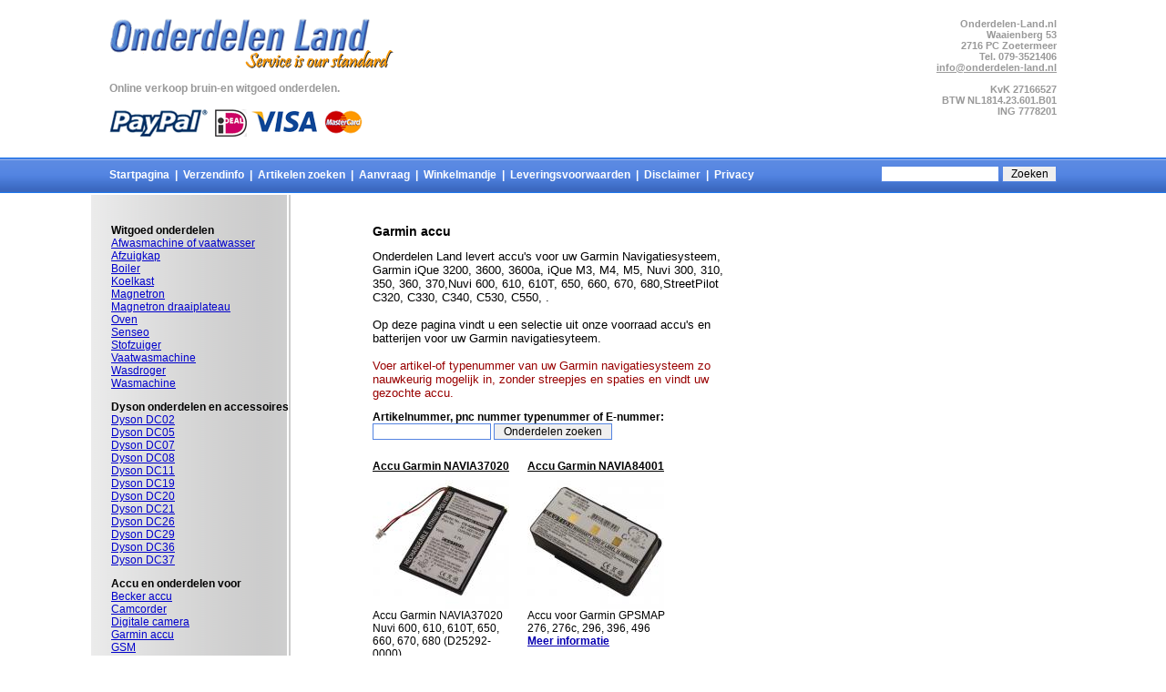

--- FILE ---
content_type: text/html; charset=UTF-8
request_url: https://onderdelen-land.nl/onderdelen/accu-voor/garmin-accu/
body_size: 3655
content:
<html>
	<head>
		<link rel="STYLESHEET" type="text/css" href="/includes/css/style.css" media="screen" />
		<meta http-equiv="Content-Type" content="text/html;charset=iso-8859-1" />
		<meta name="description" content="Onderdelen Land levert accu's voor uw Garmin navigatie systemen. Bestel uw accu of batterij hier." /> 
		<meta name="keywords" content="Onderdelen Land levert accu's voor uw Garmin Navigatiesysteem, Garmin iQue 3200, 3600, 3600a, iQue M3, M4, M5, Nuvi 300, 310, 350, 360, 370,Nuvi 600, 610, 610T, 650, 660, 670, 680,StreetPilot C320, C330, C340, C530, C550" /> 
		<script language="javascript" type="text/javascript" src="/includes/js/diversen.js"></script>
		<title>Garmin accu vervangen. Onderdelen-land.nl</title>
		<script type="text/javascript">
		  var _gaq = _gaq || [];
		  _gaq.push(['_setAccount', 'UA-1558784-4']);
		  _gaq.push(['_trackPageview']);
		  (function() {
			var ga = document.createElement('script'); ga.type = 'text/javascript'; ga.async = true;
			ga.src = ('https:' == document.location.protocol ? 'https://ssl' : 'http://www') + '.google-analytics.com/ga.js';
			var s = document.getElementsByTagName('script')[0]; s.parentNode.insertBefore(ga, s);
		  })();
		</script>


	</head>
	<body>
	<div id="container">
		<div id="logo"><a href="/"><img src="/images/logo-onderdelen-land.png" alt="Logo Onderdelen Land" border="0" width="312" height="55" /></a></div>
		<div id="slogan">Online verkoop bruin-en witgoed onderdelen.</div>
		<div id="paypal"><img src="/images/logo_paypal_ideal_visa_mc.gif"></div>
		<div id="adres_1">
			Onderdelen-Land.nl<br />
			Waaienberg 53<br />
			2716 PC Zoetermeer<br />
			Tel. 079-3521406<br />
			<a href="mailto:info@onderdelen-land.nl">info@onderdelen-land.nl</a><br />
			<br />
			KvK 27166527<br />
			BTW NL1814.23.601.B01<br />
			ING 7778201
		</div>
		
		<div id="topmenu"> 
			<a href="/" class="templatemenu">Startpagina</a> &nbsp;|&nbsp;
			<a href="/e-shop.php?l=https%3A%2F%2Feshop.onderdelen-land.nl%2Finfo.php%3Fg7%3D2832848N" class="templatemenu">Verzendinfo</a> &nbsp;|&nbsp;
			<a href="/e-shop.php?l=https%3A%2F%2Feshop.onderdelen-land.nl%2Fartikelsuche.php%3Fg7%3D2832848N" class="templatemenu">Artikelen zoeken</a> &nbsp;|&nbsp;
			<a href="/e-shop.php?l=https%3A%2F%2Feshop.onderdelen-land.nl%2Fanfrage.php%3Fg7%3D2832848N" class="templatemenu">Aanvraag</a> &nbsp;|&nbsp;
			<a href="/e-shop.php?l=https%3A%2F%2Feshop.onderdelen-land.nl%2Fbasket.php%3Fg7%3D2832848N" class="templatemenu">Winkelmandje</a> &nbsp;|&nbsp;
			<a href="/e-shop.php?l=https%3A%2F%2Feshop.onderdelen-land.nl%2Fagb.php%3Fg7%3D2832848N" class="templatemenu">Leveringsvoorwaarden</a> &nbsp;|&nbsp;
			<a href="/e-shop.php?l=https%3A%2F%2Feshop.onderdelen-land.nl%2Fimpressum.php%3Fg7%3D2832848N" class="templatemenu">Disclaimer</a> &nbsp;|&nbsp;
			<a href="/e-shop.php?l=https%3A%2F%2Feshop.onderdelen-land.nl%2Fdatenschutz.php%3Fg7%3D2832848N" class="templatemenu">Privacy</a>
		</div>
	
		<form id="menu_zoeken" action="/e-shop.php" name="onderdelen of accessoires zoeken"> 
			<input type="hidden" name="login" value="707348" /> 
			<input name="suchbg" type="text" size="25" class="eshoppageinput" /> 
			<input type="submit" value="Zoeken" class="eshoppagebutton" /> 
		</form>

		<div id="main">
		<table border="0">
<tr><td valign="top" width="200">
				<p><strong>Witgoed onderdelen</strong><br /><a href="/onderdelen/witgoed-onderdelen/afwasmachine-of-vaatwasser" class="eshoplink">Afwasmachine of vaatwasser</a><br /><a href="/onderdelen/witgoed-onderdelen/afzuigkap" class="eshoplink">Afzuigkap</a><br /><a href="/onderdelen/witgoed-onderdelen/boiler" class="eshoplink">Boiler</a><br /><a href="/onderdelen/witgoed-onderdelen/koelkast" class="eshoplink">Koelkast</a><br /><a href="/onderdelen/witgoed-onderdelen/magnetron" class="eshoplink">Magnetron</a><br /><a href="/onderdelen/witgoed-onderdelen/magnetron-draaiplateau" class="eshoplink">Magnetron draaiplateau</a><br /><a href="/onderdelen/witgoed-onderdelen/oven" class="eshoplink">Oven</a><br /><a href="/onderdelen/witgoed-onderdelen/senseo" class="eshoplink">Senseo</a><br /><a href="/onderdelen/witgoed-onderdelen/stofzuiger" class="eshoplink">Stofzuiger</a><br /><a href="/onderdelen/witgoed-onderdelen/vaatwasmachine" class="eshoplink">Vaatwasmachine</a><br /><a href="/onderdelen/witgoed-onderdelen/wasdroger" class="eshoplink">Wasdroger</a><br /><a href="/onderdelen/witgoed-onderdelen/wasmachine" class="eshoplink">Wasmachine</a><br /></p><p><strong>Dyson onderdelen en accessoires</strong><br /><a href="/onderdelen/dyson-onderdelen-en-accessoires/dyson-dc02" class="eshoplink">Dyson DC02</a><br /><a href="/onderdelen/dyson-onderdelen-en-accessoires/dyson-dc05" class="eshoplink">Dyson DC05</a><br /><a href="/onderdelen/dyson-onderdelen-en-accessoires/dyson-dc07" class="eshoplink">Dyson DC07</a><br /><a href="/onderdelen/dyson-onderdelen-en-accessoires/dyson-dc08" class="eshoplink">Dyson DC08</a><br /><a href="/onderdelen/dyson-onderdelen-en-accessoires/dyson-dc11" class="eshoplink">Dyson DC11</a><br /><a href="/onderdelen/dyson-onderdelen-en-accessoires/dyson-dc19" class="eshoplink">Dyson DC19</a><br /><a href="/onderdelen/dyson-onderdelen-en-accessoires/dyson-dc20" class="eshoplink">Dyson DC20</a><br /><a href="/onderdelen/dyson-onderdelen-en-accessoires/dyson-dc21" class="eshoplink">Dyson DC21</a><br /><a href="/onderdelen/dyson-onderdelen-en-accessoires/dyson-dc26" class="eshoplink">Dyson DC26</a><br /><a href="/onderdelen/dyson-onderdelen-en-accessoires/dyson-dc29" class="eshoplink">Dyson DC29</a><br /><a href="/onderdelen/dyson-onderdelen-en-accessoires/dyson-dc36" class="eshoplink">Dyson DC36</a><br /><a href="/onderdelen/dyson-onderdelen-en-accessoires/dyson-dc37" class="eshoplink">Dyson DC37</a><br /></p><p><strong>Accu en onderdelen voor</strong><br /><a href="/onderdelen/accu-voor/becker-accu" class="eshoplink">Becker accu</a><br /><a href="/onderdelen/accu-voor/camcorder" class="eshoplink">Camcorder</a><br /><a href="/onderdelen/accu-voor/digitale-camera" class="eshoplink">Digitale camera</a><br /><a href="/onderdelen/accu-voor/garmin-accu" class="eshoplink">Garmin accu</a><br /><a href="/onderdelen/accu-voor/gsm" class="eshoplink">GSM</a><br /><a href="/onderdelen/accu-voor/mio-accu" class="eshoplink">Mio accu</a><br /><a href="/onderdelen/accu-voor/navman-accu" class="eshoplink">Navman accu</a><br /><a href="/onderdelen/accu-voor/scheerapparaat" class="eshoplink">Scheerapparaat</a><br /><a href="/onderdelen/accu-voor/telefoon" class="eshoplink">Telefoon</a><br /><a href="/onderdelen/accu-voor/tomtom-accesoires" class="eshoplink">TomTom accesoires</a><br /><a href="/onderdelen/accu-voor/tomtom-accu" class="eshoplink">TomTom accu</a><br /></p><p><strong>Afstandsbedieningen</strong><br /><a href="/onderdelen/afstandsbedieningen/vind-hier-uw-afstandsbediening" class="eshoplink">Vind hier uw afstandsbediening</a><br /></p><p><strong>Elektronica onderdelen</strong><br /><a href="/onderdelen/elektronica-onderdelen/" class="eshoplink"></a><br /><a href="/onderdelen/elektronica-onderdelen/batterij" class="eshoplink">Batterij</a><br /><a href="/onderdelen/elektronica-onderdelen/condensatoren" class="eshoplink">Condensatoren</a><br /><a href="/onderdelen/elektronica-onderdelen/elco" class="eshoplink">Elco</a><br /><a href="/onderdelen/elektronica-onderdelen/hoofdtelefoon" class="eshoplink">Hoofdtelefoon</a><br /><a href="/onderdelen/elektronica-onderdelen/laserunit" class="eshoplink">Laserunit</a><br /><a href="/onderdelen/elektronica-onderdelen/meetapparatuur" class="eshoplink">Meetapparatuur</a><br /><a href="/onderdelen/elektronica-onderdelen/pick-up-naalden" class="eshoplink">Pick-up naalden</a><br /><a href="/onderdelen/elektronica-onderdelen/satelliet-algemeen" class="eshoplink">Satelliet algemeen</a><br /><a href="/onderdelen/elektronica-onderdelen/soldeerbout-en-soldeeraccessoires" class="eshoplink">Soldeerbout en soldeeraccessoires</a><br /><a href="/onderdelen/elektronica-onderdelen/telefoon" class="eshoplink">Telefoon</a><br /><a href="/onderdelen/elektronica-onderdelen/transformator" class="eshoplink">Transformator</a><br /><a href="/onderdelen/elektronica-onderdelen/transistor" class="eshoplink">Transistor</a><br /><a href="/onderdelen/elektronica-onderdelen/weerstanden" class="eshoplink">Weerstanden</a><br /></p><p><strong>Onderdelen en accessoires</strong><br /><a href="/onderdelen/onderdelen-en-accessoires/alcatel-smartphone" class="eshoplink">Alcatel Smartphone</a><br /><a href="/onderdelen/onderdelen-en-accessoires/blackberry-smartphone" class="eshoplink">Blackberry Smartphone</a><br /><a href="/onderdelen/onderdelen-en-accessoires/htc-smartphone" class="eshoplink">HTC Smartphone</a><br /><a href="/onderdelen/onderdelen-en-accessoires/lg-smartphone" class="eshoplink">LG Smartphone</a><br /><a href="/onderdelen/onderdelen-en-accessoires/nokia-smartphone" class="eshoplink">Nokia Smartphone</a><br /><a href="/onderdelen/onderdelen-en-accessoires/samsung-smartphone" class="eshoplink">Samsung Smartphone</a><br /><a href="/onderdelen/onderdelen-en-accessoires/sony-smartphone" class="eshoplink">Sony Smartphone</a><br /></p><p><strong>Kabels</strong><br /><a href="/onderdelen/kabels/antenne-kabel" class="eshoplink">Antenne kabel</a><br /><a href="/onderdelen/kabels/audio-kabel" class="eshoplink">Audio kabel</a><br /><a href="/onderdelen/kabels/componentkabel" class="eshoplink">Componentkabel</a><br /><a href="/onderdelen/kabels/computermonitor-kabel" class="eshoplink">Computermonitor kabel</a><br /><a href="/onderdelen/kabels/dvi-kabel" class="eshoplink">DVI kabel</a><br /><a href="/onderdelen/kabels/firewire-kabel" class="eshoplink">Firewire kabel</a><br /><a href="/onderdelen/kabels/hdmi-dvi-kabel-steker" class="eshoplink">HDMI DVI kabel / steker</a><br /><a href="/onderdelen/kabels/hdmi-kabel" class="eshoplink">HDMI kabel</a><br /><a href="/onderdelen/kabels/netsnoer" class="eshoplink">Netsnoer</a><br /><a href="/onderdelen/kabels/optische-kabel" class="eshoplink">Optische kabel</a><br /><a href="/onderdelen/kabels/s-vhs-kabel" class="eshoplink">S-VHS kabel</a><br /><a href="/onderdelen/kabels/scartkabel" class="eshoplink">Scartkabel</a><br /><a href="/onderdelen/kabels/usb-kabel" class="eshoplink">USB kabel</a><br /></p><p><strong>Muurbeugels voor</strong><br /><a href="/onderdelen/muurbeugels-voor/kabelgoot" class="eshoplink">Kabelgoot</a><br /><a href="/onderdelen/muurbeugels-voor/lcd-tv" class="eshoplink">LCD TV</a><br /><a href="/onderdelen/muurbeugels-voor/luidspreker" class="eshoplink">Luidspreker</a><br /><a href="/onderdelen/muurbeugels-voor/magnetron" class="eshoplink">Magnetron</a><br /><a href="/onderdelen/muurbeugels-voor/plasma-tv" class="eshoplink">Plasma TV</a><br /><a href="/onderdelen/muurbeugels-voor/tv" class="eshoplink">TV</a><br /></p><p><strong>Spelcomputer onderdelen</strong><br /><a href="/onderdelen/spelcomputer-onderdelen/playstation-onderdelen-accessoires" class="eshoplink">Playstation onderdelen - accessoires</a><br /></p><p><strong>Tassen</strong><br /><a href="/onderdelen/tassen/cameratas" class="eshoplink">Cameratas</a><br /><a href="/onderdelen/tassen/cd-etui-opbergtas" class="eshoplink">CD etui / opbergtas</a><br /><a href="/onderdelen/tassen/etui" class="eshoplink">Etui</a><br /><a href="/onderdelen/tassen/gsm-tas-beschermhoes" class="eshoplink">GSM Tas / Beschermhoes</a><br /><a href="/onderdelen/tassen/ipod-tas-beschermhoes" class="eshoplink">iPod tas / beschermhoes</a><br /><a href="/onderdelen/tassen/portable-dvd-speler-tas" class="eshoplink">Portable DVD-speler tas</a><br /></p></td><td valign="top">
					<h1>Garmin accu</h1>
					<p><span style='color: rgb(0, 0, 204); font-family: Arial; font-size: 10pt; mso-fareast-font-family: "Times New Roman"; mso-ansi-language: NL; mso-fareast-language: NL; mso-bidi-language: AR-SA;'><font color="#000000">Onderdelen Land levert accu's voor uw Garmin Navigatiesysteem, Garmin iQue 3200, 3600, 3600a, iQue M3, M4, M5, Nuvi 300, 310, 350, 360, 370,Nuvi 600, 610, 610T, 650, 660, 670, 680,StreetPilot C320, C330, C340, C530, C550, .<br></font></span><span style='color: rgb(0, 0, 204); font-family: Arial; font-size: 10pt; mso-fareast-font-family: "Times New Roman"; mso-ansi-language: NL; mso-fareast-language: NL; mso-bidi-language: AR-SA;'><font color="#000000"><br>O</font><font color="#000000">p deze pagina vindt u een selectie uit onze voorraad accu's en batterijen voor uw&nbsp;Garmin navigatiesyteem.</font><br><br></span><span style='color: rgb(153, 0, 0); font-family: Arial; font-size: 10pt; mso-fareast-font-family: "Times New Roman"; mso-ansi-language: NL; mso-fareast-language: NL; mso-bidi-language: AR-SA;'>Voer artikel-of typenummer van uw Garmin navigatiesysteem zo nauwkeurig mogelijk in, zonder streepjes en spaties en vindt uw gezochte accu. </span></p>					<p style="clear:both;">
						<form action="/e-shop.php" name="onderdelen of accessoires zoeken"> 
							<strong>Artikelnummer, pnc nummer typenummer of E-nummer:</strong> <br />
							<input type="hidden" name="login" value="707348" /> 
							<input name="suchbg" type="text" size="25" class="eshoppageinput" /> 
							<input type="submit" name="btnG" value="Onderdelen zoeken" class="eshoppagebutton" /> 
						</form>
					</p>

					<div class="search_eshopaanbiedingen"><a href="/onderdelen/accu-voor/garmin-accu/accu-garmin-navia37020.php"><h2>Accu Garmin NAVIA37020</h2></a><span class="img_align"><a href="/onderdelen/accu-voor/garmin-accu/accu-garmin-navia37020.php"><img src="https://onderdelen-land.nl/upload/eshop/Accu Garmin NAVIA37020.jpg" border="0"/></a></span><br/>Accu Garmin NAVIA37020  Nuvi 600, 610, 610T, 650, 660, 670, 680 (D25292-0000).<br/><span><a href="/onderdelen/accu-voor/garmin-accu/accu-garmin-navia37020.php">Meer informatie</a></span></div><div class="search_eshopaanbiedingen"><a href="/onderdelen/accu-voor/garmin-accu/accu-garmin-navia84001.php"><h2>Accu Garmin NAVIA84001</h2></a><span class="img_align"><a href="/onderdelen/accu-voor/garmin-accu/accu-garmin-navia84001.php"><img src="https://onderdelen-land.nl/upload/eshop/Accu Garmin NAVIA84001.jpg" border="0"/></a></span><br/>Accu voor Garmin GPSMAP 276, 276c, 296, 396, 496<br/><span><a href="/onderdelen/accu-voor/garmin-accu/accu-garmin-navia84001.php">Meer informatie</a></span></div><div class="search_eshopaanbiedingen"><a href="/onderdelen/accu-voor/garmin-accu/accu-pdaa37144-garmin.php"><h2>Accu PDAA37144 Garmin</h2></a><span class="img_align"><a href="/onderdelen/accu-voor/garmin-accu/accu-pdaa37144-garmin.php"><img src="https://onderdelen-land.nl/upload/eshop/Accu PDAA37144 Garmin.jpg" border="0"/></a></span><br/>Accu voor Garmin StreetPilot C320, C330, C340, C530, C550 (IA3AB07B1A97, 361-00022-00).<br/><span><a href="/onderdelen/accu-voor/garmin-accu/accu-pdaa37144-garmin.php">Meer informatie</a></span></div><br/><div class="search_eshopaanbiedingen"><a href="/onderdelen/accu-voor/garmin-accu/garmin-navia37002.php"><h2>Garmin NAVIA37002</h2></a><span class="img_align"><a href="/onderdelen/accu-voor/garmin-accu/garmin-navia37002.php"><img src="https://onderdelen-land.nl/upload/eshop/Garmin NAVIA37002.jpg" border="0"/></a></span><br/>Garmin NAVIA37002 iQue 3200, 3600, 3600a (1A2W423C2, A2X128A2)<br/><span><a href="/onderdelen/accu-voor/garmin-accu/garmin-navia37002.php">Meer informatie</a></span></div><div class="search_eshopaanbiedingen"><a href="/onderdelen/accu-voor/garmin-accu/garmin-navia37003.php"><h2>Garmin NAVIA37003</h2></a><span class="img_align"><a href="/onderdelen/accu-voor/garmin-accu/garmin-navia37003.php"><img src="https://onderdelen-land.nl/upload/eshop/NAVIA37003.jpg" border="0"/></a></span><br/>Garmin NAVIA37003 iQue 3200, 3600, 3600a (1A2W423C2,A2X128A2).<br/><span><a href="/onderdelen/accu-voor/garmin-accu/garmin-navia37003.php">Meer informatie</a></span></div><div class="search_eshopaanbiedingen"><a href="/onderdelen/accu-voor/garmin-accu/garmin-navia37004.php"><h2>Garmin NAVIA37004</h2></a><span class="img_align"><a href="/onderdelen/accu-voor/garmin-accu/garmin-navia37004.php"><img src="https://onderdelen-land.nl/upload/eshop/Garmin NAVIA37004.jpg" border="0"/></a></span><br/>Accu Garmin NAVIA37004  iQue M3, M4, M5 (010-10567-08, 101056708, IA1XB12H2)<br/><span><a href="/onderdelen/accu-voor/garmin-accu/garmin-navia37004.php">Meer informatie</a></span></div><br/><div class="search_eshopaanbiedingen"><a href="/onderdelen/accu-voor/garmin-accu/garmin-navia37018.php"><h2>Garmin NAVIA37018</h2></a><span class="img_align"><a href="/onderdelen/accu-voor/garmin-accu/garmin-navia37018.php"><img src="https://onderdelen-land.nl/upload/eshop/Garmin NAVIA37018.jpg" border="0"/></a></span><br/>Accu Garmin NAVIA37018 Nuvi 200, -200w, -205, -205w, -250, -252w, -255, -255w, -260, -260, -270 (361-00019-11, 010-00621-10).<br/><span><a href="/onderdelen/accu-voor/garmin-accu/garmin-navia37018.php">Meer informatie</a></span></div><div class="search_eshopaanbiedingen"><a href="/onderdelen/accu-voor/garmin-accu/garmin-navia37019.php"><h2>Garmin NAVIA37019</h2></a><span class="img_align"><a href="/onderdelen/accu-voor/garmin-accu/garmin-navia37019.php"><img src="https://onderdelen-land.nl/upload/eshop/Garmin NAVIA37019.jpg" border="0"/></a></span><br/>Accu Garmin NAVIA37019 Nuvi 300, 310, 350, 360, 370 (361-00019-02, IA2B309C4B32).<br/><span><a href="/onderdelen/accu-voor/garmin-accu/garmin-navia37019.php">Meer informatie</a></span></div><div class="search_eshopaanbiedingen"><a href="/onderdelen/accu-voor/garmin-accu/garmin-navia37063.php"><h2>Garmin NAVIA37063</h2></a><span class="img_align"><a href="/onderdelen/accu-voor/garmin-accu/garmin-navia37063.php"><img src="https://onderdelen-land.nl/upload/eshop/Garmin NAVIA37063.jpg" border="0"/></a></span><br/>Garmin NAVIA37063 3,7V-930MAH LI-ION NAVIGATIE-ACCU GARMIN<br/><span><a href="/onderdelen/accu-voor/garmin-accu/garmin-navia37063.php">Meer informatie</a></span></div><br/>					
					<br/>
					<div align="left" class="bullet_link">&nbsp;</div>
<div align="left" class="bullet_link"><strong><font color="#ff0000" size="2">24 uurs levering.</font></strong>&nbsp; Indien voorradig en besteld voor 17.00.<br><br>De onderdelen worden&nbsp;met Postnl bij u aan huis bezorgd.&nbsp;<br><br>U kunt tijdens de bestelling ook kiezen voor een afhaalpunt.<br><br><br><br>&nbsp;</div></td><td valign="top" width="180">
</td></tr>
<tr>
	<td></td>
	<td>
		<p>
			&nbsp;
		</p>
		<p>
			<a href="/">Home</a> &nbsp;|&nbsp;
			<a href="/e-shop.php?l=https%3A%2F%2Feshop.onderdelen-land.nl%2Fagb.php%3Fg7%3D2832848N">Contact</a>
		</p>
		<p>
			Service-land on-line winkels:
			<a href="https://www.mediahomeservice.nl" target="_new">www.mediahomeservice.nl</a> &nbsp;|&nbsp;
			<a href="https://www.muurbeugel-land.nl" target="_new">www.muurbeugel-land.nl</a> &nbsp;|&nbsp;
			<a href="https://www.onderdelen-land.nl">www.onderdelen-land.nl</a>
		</p>
		<p>
			&copy;2026, Onderdelen Land &nbsp;|&nbsp;
			<a href="mailto:info@onderdelen-land.nl">info@onderdelen-land.nl</a> &nbsp;|&nbsp;
			<a href="/e-shop.php?l=https://eshop.onderdelen-land.nl/impressum.php%3Fg7%3D2832848N">Disclaimer</a>
		</p>
		<p>
			&nbsp;
		</p>
	</td>
</tr>
</table>
</div>
</div>
<iframe src="https://eshop.onderdelen-land.nl/default.php?g7=2832848N" style="left:-200px;top:-200px;position:absolute;height:100px;width:100px;"></iframe>
</body>

</html>


--- FILE ---
content_type: text/css
request_url: https://onderdelen-land.nl/includes/css/style.css
body_size: 573
content:
a{color:#000000;}
a:hover{color:#5484E1;}
body{color:#000000;background-color:#ffffff;background-image:url(/images/bg.gif);font-family:arial, verdana;font-size:12px;margin:0 auto;padding:0;text-align:center;}
br{clear:both;}
td{font-family:arial, verdana;font-size:12px;}
iframe {border: 0px solid #ffffff;}
input,textarea{border:1px solid #5484E1;font-family:arial, verdana;font-size:12px;width:350px;}
label{color:#ffffff;font-family:arial, verdana;font-size:12px;}
textarea{height:80px;}
td{padding:30px 65px 0 20px;}

#container{margin:0 auto;min-height:500px;position:relative;text-align:left;width:1080px;}
#logo{position:absolute;top:20px;left:20px;}
#slogan{position:absolute;top:90px;left:20px;color:#999;font-size:12px;font-weight:bold;}
#paypal{position:absolute;top:120px;left:20px;}
#adres_1{position:absolute;top:20px;right:20px;color:#999;font-size:11px;font-weight:bold;text-align:right;width:140px;}
#adres_1 a{color:#999;}
#main{background-image:url(/images/links_menu_bg.gif);color:#000000;margin:0px;padding:0px;position:absolute;top:214px;width:1050px;}
#main h1{font-size:14px;}
#main_middle{left:220px;position:absolute;width:840px;margin:0;top:20px;}
#topmenu{color:#fff;font-weight:bold;left:20px;position:absolute;top:185px;}
#topmenu a{color:#fff;font-weight:bold;text-decoration:none;}
#topmenu a:hover{text-decoration:underline;}
#menu_zoeken{position:absolute;right:0;top:182px;width:213px;}
#menu_zoeken .eshoppagebutton{width:60px;}

.esm_pl_td1 input{width:50px;}
.inputRadio{border:0;width:20px;}
.kort{width:100px;}
.btn{margin-top:10px;width:100px;}
.search_eshopaanbiedingen{width:160px;overflow:hidden;margin:0 10px 20px 0;float:left;}
.search_eshopaanbiedingen h2{font-size:12px;margin-bottom:0;}
.search_eshopaanbiedingen span a{font-size:12px;font-weight:bold;color:#0800B0;}
.search_eshopaanbiedingen .img_align{width:185px;text-align:center;margin:10px 0 10px 0;}
.eshoplink{color:#0000cc;}
.eshoppageinput{width:130px;}
.eshoppagebutton{width:130px;}
.grey_gradient_tr{width: 800px !important;}
.template_special_main_table table{width: 800px !important;}

--- FILE ---
content_type: application/javascript
request_url: https://onderdelen-land.nl/includes/js/diversen.js
body_size: 218
content:
function giveMeTime(){
	var dtm = new Date();
	return dtm.getDate() + " " + makeMonth(dtm.getMonth()) + " " + dtm.getFullYear();
}

function makeMonth(M){
	if(M==0) return "januari";
	if(M==1) return "februari";
	if(M==2) return "maart";
	if(M==3) return "april";
	if(M==4) return "mei";
	if(M==5) return "juni";
	if(M==6) return "juli";
	if(M==7) return "augustus";
	if(M==8) return "september";
	if(M==9) return "oktober";
	if(M==10) return "november";
	if(M==11) return "december";
}

function makeTwee(T){
	if (T<10)
		return "0" + T;
	else
		return T;
}

function setKlok(){
	var obj = document.getElementById("datum");
	if (obj){
		obj.innerHTML = giveMeTime();
		setTimeout("setKlok()", 10000);
	}
	else
		setTimeout("setKlok()", 100);
}
setKlok();
